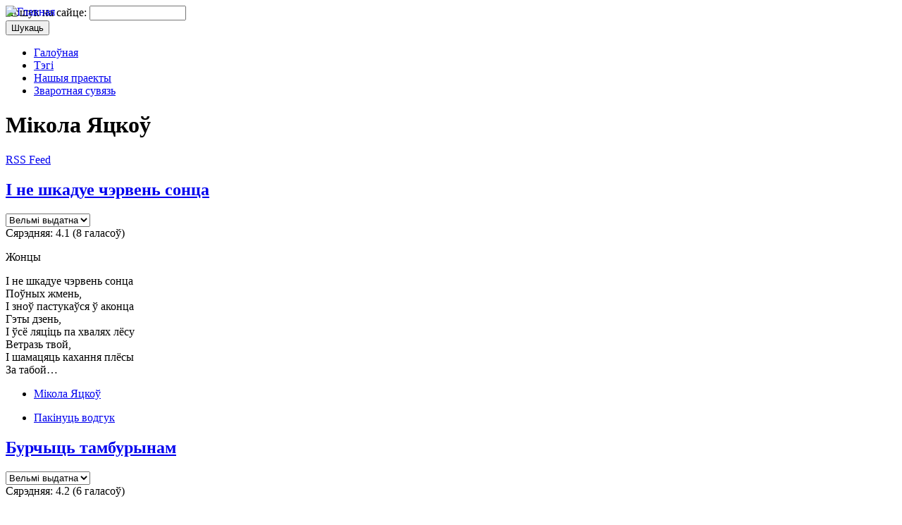

--- FILE ---
content_type: text/html; charset=utf-8
request_url: http://kupalle.ru/authors/mikola-yatskou
body_size: 9047
content:
<!DOCTYPE html PUBLIC "-//W3C//DTD XHTML 1.1//EN" 
  "http://www.w3.org/TR/xhtml11/DTD/xhtml11.dtd">
<html xmlns="http://www.w3.org/1999/xhtml" xml:lang="ru" >
<head>
<meta http-equiv="Content-Type" content="text/html; charset=utf-8" />
  <title>Мікола Яцкоў | Вершы пра лета</title>
  <meta http-equiv="Content-Type" content="text/html; charset=utf-8" />
<link rel="alternate" type="application/rss+xml" title="Мікола Яцкоў" href="/taxonomy/term/651/all/feed" />
<link rel="shortcut icon" href="/sites/all/themes/kupalle/favicon.ico" type="image/x-icon" />
  <link type="text/css" rel="stylesheet" media="all" href="/sites/kupalle.ru/files/css/css_7b392fcc548a9101449e63fc898c1f4c.css" />
  <script type="text/javascript" src="/sites/kupalle.ru/files/js/js_5b87ead3ffb59cbcf19b91af94299f49.js"></script>
<script type="text/javascript">
<!--//--><![CDATA[//><!--
jQuery.extend(Drupal.settings, { "basePath": "/", "fivestar": { "titleUser": "Your rating: ", "titleAverage": "Average: ", "feedbackSavingVote": "Saving your vote...", "feedbackVoteSaved": "Your vote has been saved.", "feedbackDeletingVote": "Deleting your vote...", "feedbackVoteDeleted": "Your vote has been deleted." } });
//--><!]]>
</script>
  <script type='text/javascript'>var _acic={dataProvider:10};(function(){var e=document.createElement('script');e.type='text/javascript';e.async=true;e.src='//www.acint.net/aci.js';var t=document.getElementsByTagName('script')[0];t.parentNode.insertBefore(e,t)})(); </script>
</head>

<body>
<!-- start header -->
<div id="mainwrapper">
<div id="wrapper">
<div id="header">
	<a href="/" title="Галоўная">
	<img alt="Главная" src="/sites/all/themes/kupalle/images/cat.jpg" style="position:absolute; width: 994px; height: 181px;"/>
	</a>

	<div id="search">
	 <form action="/authors/mikola-yatskou"  accept-charset="UTF-8" method="post" id="search-theme-form">
<div><div id="search" class="container-inline">
  <div class="form-item" id="edit-search-theme-form-1-wrapper">
 <label for="edit-search-theme-form-1">Пошук на сайце: </label>
 <input type="text" maxlength="128" name="search_theme_form" id="edit-search-theme-form-1" size="15" value="" title="Калі ласка, увядзіце ключавыя словы для пошуку." class="form-text" />
</div>
<input type="submit" name="op" id="edit-submit" value="Шукаць"  class="form-submit" />
<input type="hidden" name="form_build_id" id="form-212118c9ab7e5904adf7649ad007f60c" value="form-212118c9ab7e5904adf7649ad007f60c"  />
<input type="hidden" name="form_id" id="edit-search-theme-form" value="search_theme_form"  />
</div>

</div></form>
  
	</div>
</div>
<!-- end header -->
<!-- start menu -->
<div id="menu">
	            <ul class="links primary-links"><li class="menu-190 first"><a href="/" title="Галоўная старонка сайта">Галоўная</a></li>
<li class="menu-293"><a href="/tagadelic/chunk/14" title="Тэгі навін">Тэгі</a></li>
<li class="menu-368"><a href="/nashyya-praekty" title="">Нашыя праекты</a></li>
<li class="menu-351 last"><a href="/contact" title="Сувязь з адміністрацыяй сайта">Зваротная сувязь</a></li>
</ul>          </div>
<!-- end menu -->
<!-- start page -->
<div id="page">
	<!-- start content -->
	<div id="content">
		<h1 class="pagetitle">Мікола Яцкоў</h1>
		<a href="/rss.xml" id="rss-posts">RSS Feed</a>
        <div id="contentBody">
  
		                                <div class="view view-taxonomy-term view-id-taxonomy_term view-display-id-page view-dom-id-1">
    
  
  
      <div class="view-content">
        <div class="views-row views-row-1 views-row-odd views-row-first">
      
  <div class="views-field-title">
                <span class="field-content"><div id="node-2574" class="node clear-block">


  <h2><a href="/vershy/%D1%96-ne-shkadue-cherven-so"  title="І не шкадуе чэрвень сонца">І не шкадуе чэрвень сонца</a></h2>

  <div class="meta">
    
  </div>

  
  <div class="content">
            <form action="/authors/mikola-yatskou"  accept-charset="UTF-8" method="post" id="fivestar-form-node-2574" class="fivestar-widget">
<div><div class="fivestar-form-vote-2574 clear-block-rate"><input type="hidden" name="content_type" id="edit-content-type" value="node"  />
<input type="hidden" name="content_id" id="edit-content-id" value="2574"  />
<div class="fivestar-form-item  fivestar-average-text fivestar-average-stars fivestar-labels-hover"><div class="form-item" id="edit-vote-wrapper">
 <input type="hidden" name="vote_count" id="edit-vote-count" value="8"  />
<input type="hidden" name="vote_average" id="edit-vote-average" value="82.5"  />
<input type="hidden" name="auto_submit_path" id="edit-auto-submit-path" value="/fivestar/vote/node/2574/vote"  class="fivestar-path" />
<select name="vote" class="form-select" id="edit-vote-1" ><option value="-">Select rating</option><option value="20">Дрэнна</option><option value="40">Нармальна</option><option value="60">Добра</option><option value="80">Выдатна</option><option value="100" selected="selected">Вельмі выдатна</option></select><input type="hidden" name="auto_submit_token" id="edit-auto-submit-token" value="ea2b1d06ae047f00effd9319c6def922"  class="fivestar-token" />

 <div class="description"><div class="fivestar-summary fivestar-summary-average-count"><span class="average-rating">Сярэдняя: <span>4.1</span> </span> <span class="total-votes">(<span>8</span> галасоў)</span></div></div>
</div>
</div><input type="hidden" name="destination" id="edit-destination" value="taxonomy/term/651"  />
<input type="hidden" name="form_build_id" id="form-b2a8ca9f72e433030575cf20112d0139" value="form-b2a8ca9f72e433030575cf20112d0139"  />
<input type="hidden" name="form_id" id="edit-fivestar-form-node-2574" value="fivestar_form_node_2574"  />
</div>
</div></form>
<p>Жонцы</p>
<p>І не шкадуе чэрвень сонца<br />
Поўных жмень,<br />
І зноў пастукаўся ў аконца<br />
Гэты дзень,<br />
І ўсё ляціць па хвалях лёсу<br />
Ветразь твой,<br />
І шамацяць кахання плёсы<br />
За табой…</p>
  </div>

      <div class="terms terms-inline"><ul class="links inline"><li class="taxonomy_term_651 first last active"><a href="/authors/mikola-yatskou" rel="tag" title="" class="active">Мікола Яцкоў</a></li>
</ul></div>
    <ul class="links inline"><li class="comment_add first last"><a href="/comment/reply/2574#comment-form" title="Пакінуць водгук на матэрыял.">Пакінуць водгук</a></li>
</ul>  </div></span>
  </div>
  </div>
  <div class="views-row views-row-2 views-row-even">
      
  <div class="views-field-title">
                <span class="field-content"><div id="node-2571" class="node clear-block">


  <h2><a href="/vershy/burchyts-tamburynam"  title="Бурчыць тамбурынам">Бурчыць тамбурынам</a></h2>

  <div class="meta">
    
  </div>

  
  <div class="content">
            <form action="/authors/mikola-yatskou"  accept-charset="UTF-8" method="post" id="fivestar-form-node-2571" class="fivestar-widget">
<div><div class="fivestar-form-vote-2571 clear-block-rate"><input type="hidden" name="content_type" id="edit-content-type-1" value="node"  />
<input type="hidden" name="content_id" id="edit-content-id-1" value="2571"  />
<div class="fivestar-form-item  fivestar-average-text fivestar-average-stars fivestar-labels-hover"><div class="form-item" id="edit-vote-2-wrapper">
 <input type="hidden" name="vote_count" id="edit-vote-count-1" value="6"  />
<input type="hidden" name="vote_average" id="edit-vote-average-1" value="83.3333"  />
<input type="hidden" name="auto_submit_path" id="edit-auto-submit-path-1" value="/fivestar/vote/node/2571/vote"  class="fivestar-path" />
<select name="vote" class="form-select" id="edit-vote-3" ><option value="-">Select rating</option><option value="20">Дрэнна</option><option value="40">Нармальна</option><option value="60">Добра</option><option value="80">Выдатна</option><option value="100" selected="selected">Вельмі выдатна</option></select><input type="hidden" name="auto_submit_token" id="edit-auto-submit-token-1" value="ca95701d5ed691c86b5396a7b0debd60"  class="fivestar-token" />

 <div class="description"><div class="fivestar-summary fivestar-summary-average-count"><span class="average-rating">Сярэдняя: <span>4.2</span> </span> <span class="total-votes">(<span>6</span> галасоў)</span></div></div>
</div>
</div><input type="hidden" name="destination" id="edit-destination-1" value="taxonomy/term/651"  />
<input type="hidden" name="form_build_id" id="form-f0c2a1f80706b2f86fbc9e28b9b14338" value="form-f0c2a1f80706b2f86fbc9e28b9b14338"  />
<input type="hidden" name="form_id" id="edit-fivestar-form-node-2571" value="fivestar_form_node_2571"  />
</div>
</div></form>
<p>Бурчыць тамбурынам<br />
счарнелае неба --<br />
ідзе навальніца.<br />
Хвіліна -- і грымне!<br />
Дай, Божа, бо -- трэба<br />
напіцца й пазбыцца<br />
спякоты бясконцай,<br />
і зданяў падманных,<br />
і смагі адвечнай…</p>
<p>А потым хай сонца<br />
прысядзе на ганак<br />
і скажа аб нечым.</p>
  </div>

      <div class="terms terms-inline"><ul class="links inline"><li class="taxonomy_term_651 first last active"><a href="/authors/mikola-yatskou" rel="tag" title="" class="active">Мікола Яцкоў</a></li>
</ul></div>
    <ul class="links inline"><li class="comment_add first last"><a href="/comment/reply/2571#comment-form" title="Пакінуць водгук на матэрыял.">Пакінуць водгук</a></li>
</ul>  </div></span>
  </div>
  </div>
  <div class="views-row views-row-3 views-row-odd">
      
  <div class="views-field-title">
                <span class="field-content"><div id="node-2573" class="node clear-block">


  <h2><a href="/vershy/perad-kupallem"  title="ПЕРАД КУПАЛЛЕМ">ПЕРАД КУПАЛЛЕМ</a></h2>

  <div class="meta">
    
  </div>

  
  <div class="content">
            <form action="/authors/mikola-yatskou"  accept-charset="UTF-8" method="post" id="fivestar-form-node-2573" class="fivestar-widget">
<div><div class="fivestar-form-vote-2573 clear-block-rate"><input type="hidden" name="content_type" id="edit-content-type-2" value="node"  />
<input type="hidden" name="content_id" id="edit-content-id-2" value="2573"  />
<div class="fivestar-form-item  fivestar-average-text fivestar-average-stars fivestar-labels-hover"><div class="form-item" id="edit-vote-4-wrapper">
 <input type="hidden" name="vote_count" id="edit-vote-count-2" value="7"  />
<input type="hidden" name="vote_average" id="edit-vote-average-2" value="80"  />
<input type="hidden" name="auto_submit_path" id="edit-auto-submit-path-2" value="/fivestar/vote/node/2573/vote"  class="fivestar-path" />
<select name="vote" class="form-select" id="edit-vote-5" ><option value="-">Select rating</option><option value="20">Дрэнна</option><option value="40">Нармальна</option><option value="60">Добра</option><option value="80" selected="selected">Выдатна</option><option value="100">Вельмі выдатна</option></select><input type="hidden" name="auto_submit_token" id="edit-auto-submit-token-2" value="229c57825ca3844a121c15104b6306d3"  class="fivestar-token" />

 <div class="description"><div class="fivestar-summary fivestar-summary-average-count"><span class="average-rating">Сярэдняя: <span>4</span> </span> <span class="total-votes">(<span>7</span> галасоў)</span></div></div>
</div>
</div><input type="hidden" name="destination" id="edit-destination-2" value="taxonomy/term/651"  />
<input type="hidden" name="form_build_id" id="form-b7c281584cd38cb1d7f4ddfc54650358" value="form-b7c281584cd38cb1d7f4ddfc54650358"  />
<input type="hidden" name="form_id" id="edit-fivestar-form-node-2573" value="fivestar_form_node_2573"  />
</div>
</div></form>
<p>Падоўжым той дзень<br />
да купальскай спакусы.<br />
Абдурым гадзіннік.<br />
Пакрыўдзіцца сон.<br />
І некалькі жмень асалоды --<br />
на вусны,<br />
і папараць-кветцы --<br />
апошні паклон.</p>
  </div>

      <div class="terms terms-inline"><ul class="links inline"><li class="taxonomy_term_651 first last active"><a href="/authors/mikola-yatskou" rel="tag" title="" class="active">Мікола Яцкоў</a></li>
</ul></div>
    <ul class="links inline"><li class="comment_add first last"><a href="/comment/reply/2573#comment-form" title="Пакінуць водгук на матэрыял.">Пакінуць водгук</a></li>
</ul>  </div></span>
  </div>
  </div>
  <div class="views-row views-row-4 views-row-even views-row-last">
      
  <div class="views-field-title">
                <span class="field-content"><div id="node-2572" class="node clear-block">


  <h2><a href="/vershy/shto-patrebna-paetu"  class="mynoncollapsible" id="node-2572" title="ШТО ПАТРЭБНА ПАЭТУ">ШТО ПАТРЭБНА ПАЭТУ</a></h2>

  <div class="meta">
    
  </div>

  <noindex><div id="body-node-2572" class="mycollapsed" style="display:none">

      <div class="terms terms-inline"><ul class="links inline"><li class="taxonomy_term_651 first last active"><a href="/authors/mikola-yatskou" rel="tag" title="" class="active">Мікола Яцкоў</a></li>
</ul></div>
    <ul class="links inline"><li class="comment_add first last"><a href="/comment/reply/2572#comment-form" title="Пакінуць водгук на матэрыял.">Пакінуць водгук</a></li>
</ul>  </div></noindex></div></span>
  </div>
  </div>
    </div>
  
  
  
  
  
  
</div> <div id="block-views-gloss-block_1" class="block block-views">
  <h2>Усе аўтары</h2>

  <div class="content">
    <div class="view view-gloss view-id-gloss view-display-id-block_1 view-dom-id-2">
    
  
  
      <div class="view-content">
      <table class="views-view-grid">
  <tbody>
                <tr class="row-1 row-first">
                  <td class="col-1">
              
  <div class="views-field-name">
                <span class="field-content"><a href="/authors/lazzaro">Lazzaro </a></span>
  </div>
          </td>
                  <td class="col-2">
              
  <div class="views-field-name">
                <span class="field-content"><a href="/authors/anatol-grachanikau">Грачанікаў Анатоль</a></span>
  </div>
          </td>
                  <td class="col-3">
              
  <div class="views-field-name">
                <span class="field-content"><a href="/authors/mikola-lyashchun">Ляшчун Мікола</a></span>
  </div>
          </td>
                  <td class="col-4">
              
  <div class="views-field-name">
                <span class="field-content"><a href="/authors/yuras-svirka">Свiрка Юрась</a></span>
  </div>
          </td>
              </tr>
                <tr class="row-2">
                  <td class="col-1">
              
  <div class="views-field-name">
                <span class="field-content"><a href="/authors/nina-aksenchyk">Аксёнчык Ніна</a></span>
  </div>
          </td>
                  <td class="col-2">
              
  <div class="views-field-name">
                <span class="field-content"><a href="/authors/aleg-grushetski">Грушэцкі Алег</a></span>
  </div>
          </td>
                  <td class="col-3">
              
  <div class="views-field-name">
                <span class="field-content"><a href="/authors/aleg-minkin">Мінкін Алег</a></span>
  </div>
          </td>
                  <td class="col-4">
              
  <div class="views-field-name">
                <span class="field-content"><a href="/authors/tatstsyana-stanyush">Станюш Таццяна</a></span>
  </div>
          </td>
              </tr>
                <tr class="row-3">
                  <td class="col-1">
              
  <div class="views-field-name">
                <span class="field-content"><a href="/authors/eduard-akulin">Акулін Эдуард</a></span>
  </div>
          </td>
                  <td class="col-2">
              
  <div class="views-field-name">
                <span class="field-content"><a href="/authors/pavel-gureev">Гуреев Павел</a></span>
  </div>
          </td>
                  <td class="col-3">
              
  <div class="views-field-name">
                <span class="field-content"><a href="/authors/uladzimir-mazgo">Мазго Уладзімір</a></span>
  </div>
          </td>
                  <td class="col-4">
              
  <div class="views-field-name">
                <span class="field-content"><a href="/authors/mikhas-straltsou">Стральцоў Міхась</a></span>
  </div>
          </td>
              </tr>
                <tr class="row-4">
                  <td class="col-1">
              
  <div class="views-field-name">
                <span class="field-content"><a href="/authors/danuta-bichel-zagnetav">Бiчэль-Загнетава Данута</a></span>
  </div>
          </td>
                  <td class="col-2">
              
  <div class="views-field-name">
                <span class="field-content"><a href="/authors/angelina-dabravolskaya">Дабравольская Ангеліна</a></span>
  </div>
          </td>
                  <td class="col-3">
              
  <div class="views-field-name">
                <span class="field-content"><a href="/authors/yanus-malets">Малец Янусь</a></span>
  </div>
          </td>
                  <td class="col-4">
              
  <div class="views-field-name">
                <span class="field-content"><a href="/authors/viktar-stryzhak">Стрыжак Віктар</a></span>
  </div>
          </td>
              </tr>
                <tr class="row-5">
                  <td class="col-1">
              
  <div class="views-field-name">
                <span class="field-content"><a href="/authors/rygor-baradulin">Барадулін Рыгор</a></span>
  </div>
          </td>
                  <td class="col-2">
              
  <div class="views-field-name">
                <span class="field-content"><a href="/authors/avyar%E2%80%99yan-dzeruzhynski">Дзеружынскі Авяр’ян</a></span>
  </div>
          </td>
                  <td class="col-3">
              
  <div class="views-field-name">
                <span class="field-content"><a href="/authors/uladzimir-marudau">Марудаў Уладзімір</a></span>
  </div>
          </td>
                  <td class="col-4">
              
  <div class="views-field-name">
                <span class="field-content"><a href="/authors/mikola-syankevich">Сянкевiч Мiкола</a></span>
  </div>
          </td>
              </tr>
                <tr class="row-6">
                  <td class="col-1">
              
  <div class="views-field-name">
                <span class="field-content"><a href="/authors/ales-borski">Борскі Алесь</a></span>
  </div>
          </td>
                  <td class="col-2">
              
  <div class="views-field-name">
                <span class="field-content"><a href="/authors/iryna-dubashynskaya">Дубашынская Ірына</a></span>
  </div>
          </td>
                  <td class="col-3">
              
  <div class="views-field-name">
                <span class="field-content"><a href="/authors/uladzimir-maruk">Марук Уладзімір</a></span>
  </div>
          </td>
                  <td class="col-4">
              
  <div class="views-field-name">
                <span class="field-content"><a href="/authors/al-ti">Ті Ал</a></span>
  </div>
          </td>
              </tr>
                <tr class="row-7">
                  <td class="col-1">
              
  <div class="views-field-name">
                <span class="field-content"><a href="/authors/syargei-brandt">Брандт Сяргей</a></span>
  </div>
          </td>
                  <td class="col-2">
              
  <div class="views-field-name">
                <span class="field-content"><a href="/authors/ganna-dubovik">Дубовік Ганна</a></span>
  </div>
          </td>
                  <td class="col-3">
              
  <div class="views-field-name">
                <span class="field-content"><a href="/authors/ales-matsulevich">Мацулевіч Алесь</a></span>
  </div>
          </td>
                  <td class="col-4">
              
  <div class="views-field-name">
                <span class="field-content"><a href="/authors/svyatlana-tarnouskaya">Тарноўская Святлана</a></span>
  </div>
          </td>
              </tr>
                <tr class="row-8">
                  <td class="col-1">
              
  <div class="views-field-name">
                <span class="field-content"><a href="/authors/pyatrus-brouka">Броўка Пятрусь</a></span>
  </div>
          </td>
                  <td class="col-2">
              
  <div class="views-field-name">
                <span class="field-content"><a href="/authors/syargei-zakonnikau">Законнікаў Сяргей</a></span>
  </div>
          </td>
                  <td class="col-3">
              
  <div class="views-field-name">
                <span class="field-content"><a href="/authors/pavel-nadolski">Надольскі Павел</a></span>
  </div>
          </td>
                  <td class="col-4">
              
  <div class="views-field-name">
                <span class="field-content"><a href="/authors/paulyuk-trus">Трус Паўлюк</a></span>
  </div>
          </td>
              </tr>
                <tr class="row-9">
                  <td class="col-1">
              
  <div class="views-field-name">
                <span class="field-content"><a href="/authors/vasyl-brytva">Брытва Васыль</a></span>
  </div>
          </td>
                  <td class="col-2">
              
  <div class="views-field-name">
                <span class="field-content"><a href="/authors/vasil-zuenak">Зуёнак Васіль</a></span>
  </div>
          </td>
                  <td class="col-3">
              
  <div class="views-field-name">
                <span class="field-content"><a href="/authors/lyavon-neudakh">Неўдах Лявон</a></span>
  </div>
          </td>
                  <td class="col-4">
              
  <div class="views-field-name">
                <span class="field-content"><a href="/authors/%D1%96ryna-khadarenka">Хадарэнка Ірына</a></span>
  </div>
          </td>
              </tr>
                <tr class="row-10">
                  <td class="col-1">
              
  <div class="views-field-name">
                <span class="field-content"><a href="/authors/genadz-buraukin">Бураўкін Генадзь</a></span>
  </div>
          </td>
                  <td class="col-2">
              
  <div class="views-field-name">
                <span class="field-content"><a href="/authors/kastus-kiryenka">Кірыенка Кастусь</a></span>
  </div>
          </td>
                  <td class="col-3">
              
  <div class="views-field-name">
                <span class="field-content"><a href="/authors/uladzislau-nyadzvedski">Нядзведскі Уладзіслаў</a></span>
  </div>
          </td>
                  <td class="col-4">
              
  <div class="views-field-name">
                <span class="field-content"><a href="/authors/tatstsyana-tsvirka">Цвірка Таццяна</a></span>
  </div>
          </td>
              </tr>
                <tr class="row-11">
                  <td class="col-1">
              
  <div class="views-field-name">
                <span class="field-content"><a href="/authors/lyudmila-voranava">Воранава Людміла</a></span>
  </div>
          </td>
                  <td class="col-2">
              
  <div class="views-field-name">
                <span class="field-content"><a href="/authors/natallya-kalitska">Каліцька Наталля</a></span>
  </div>
          </td>
                  <td class="col-3">
              
  <div class="views-field-name">
                <span class="field-content"><a href="/authors/yuras-pivunou">Півуноў Юрась</a></span>
  </div>
          </td>
                  <td class="col-4">
              
  <div class="views-field-name">
                <span class="field-content"><a href="/authors/kastus-tsybulski">Цыбульскі Кастусь</a></span>
  </div>
          </td>
              </tr>
                <tr class="row-12">
                  <td class="col-1">
              
  <div class="views-field-name">
                <span class="field-content"><a href="/authors/anatol-vyalyugin">Вялюгін Анатоль</a></span>
  </div>
          </td>
                  <td class="col-2">
              
  <div class="views-field-name">
                <span class="field-content"><a href="/authors/genadz-klyauko">Кляўко Генадзь</a></span>
  </div>
          </td>
                  <td class="col-3">
              
  <div class="views-field-name">
                <span class="field-content"><a href="/authors/mikhas-paznyakou">Пазнякоў Міхась</a></span>
  </div>
          </td>
                  <td class="col-4">
              
  <div class="views-field-name">
                <span class="field-content"><a href="/authors/mikola-shabovich">Шабовіч Мікола</a></span>
  </div>
          </td>
              </tr>
                <tr class="row-13">
                  <td class="col-1">
              
  <div class="views-field-name">
                <span class="field-content"><a href="/authors/nil-gilevich">Гілевіч Ніл</a></span>
  </div>
          </td>
                  <td class="col-2">
              
  <div class="views-field-name">
                <span class="field-content"><a href="/authors/yakub-kolas">Колас Якуб</a></span>
  </div>
          </td>
                  <td class="col-3">
              
  <div class="views-field-name">
                <span class="field-content"><a href="/authors/pimen-panchanka">Панчанка Пімен</a></span>
  </div>
          </td>
                  <td class="col-4">
              
  <div class="views-field-name">
                <span class="field-content"><a href="/authors/viktar-shatsila">Шаціла Віктар</a></span>
  </div>
          </td>
              </tr>
                <tr class="row-14">
                  <td class="col-1">
              
  <div class="views-field-name">
                <span class="field-content"><a href="/authors/viktoryya-galouchyk">Галоўчык Вікторыя</a></span>
  </div>
          </td>
                  <td class="col-2">
              
  <div class="views-field-name">
                <span class="field-content"><a href="/authors/andrei-kuznechyk">Кузнечык Андрэй</a></span>
  </div>
          </td>
                  <td class="col-3">
              
  <div class="views-field-name">
                <span class="field-content"><a href="/authors/lyudmila-paulikava">Паўлікава Людміла</a></span>
  </div>
          </td>
                  <td class="col-4">
              
  <div class="views-field-name">
                <span class="field-content"><a href="/authors/anatol-shushko">Шушко Анатоль</a></span>
  </div>
          </td>
              </tr>
                <tr class="row-15">
                  <td class="col-1">
              
  <div class="views-field-name">
                <span class="field-content"><a href="/authors/viktar-gardzei">Гардзей Віктар</a></span>
  </div>
          </td>
                  <td class="col-2">
              
  <div class="views-field-name">
                <span class="field-content"><a href="/authors/arkadz-kulyashou">Куляшоў Аркадзь</a></span>
  </div>
          </td>
                  <td class="col-3">
              
  <div class="views-field-name">
                <span class="field-content"><a href="/authors/yazep-pushcha">Пушча Язэп</a></span>
  </div>
          </td>
                  <td class="col-4">
              
  <div class="views-field-name">
                <span class="field-content"><a href="/authors/leanid-yakubovich">Якубовіч Леанід</a></span>
  </div>
          </td>
              </tr>
                <tr class="row-16">
                  <td class="col-1">
              
  <div class="views-field-name">
                <span class="field-content"><a href="/authors/uladzimer-gardzeika">Гардзейка Уладзімер</a></span>
  </div>
          </td>
                  <td class="col-2">
              
  <div class="views-field-name">
                <span class="field-content"><a href="/authors/yanka-kupala">Купала Янка</a></span>
  </div>
          </td>
                  <td class="col-3">
              
  <div class="views-field-name">
                <span class="field-content"><a href="/authors/ales-razanau">Разанаў Алесь</a></span>
  </div>
          </td>
                  <td class="col-4">
              
  <div class="views-field-name">
                <span class="field-content"><a href="/authors/yaugeniya-yanishchyts">Янішчыц Яўгенія</a></span>
  </div>
          </td>
              </tr>
                <tr class="row-17">
                  <td class="col-1">
              
  <div class="views-field-name">
                <span class="field-content"><a href="/authors/ales-garun">Гарун Алесь</a></span>
  </div>
          </td>
                  <td class="col-2">
              
  <div class="views-field-name">
                <span class="field-content"><a href="/authors/aleg-loika">Лойка Алег</a></span>
  </div>
          </td>
                  <td class="col-3">
              
  <div class="views-field-name">
                <span class="field-content"><a href="/authors/volga-savutsina">Савуціна Вольга</a></span>
  </div>
          </td>
                  <td class="col-4">
              
  <div class="views-field-name">
                <span class="field-content"><a href="/authors/leanid-yaumenau">Яўменаў Леанід</a></span>
  </div>
          </td>
              </tr>
                <tr class="row-18">
                  <td class="col-1">
              
  <div class="views-field-name">
                <span class="field-content"><a href="/authors/olgerd-garytsa">Гарыца Ольгерд</a></span>
  </div>
          </td>
                  <td class="col-2">
              
  <div class="views-field-name">
                <span class="field-content"><a href="/authors/eudakiya-los">Лось Еўдакія</a></span>
  </div>
          </td>
                  <td class="col-3">
              
  <div class="views-field-name">
                <span class="field-content"><a href="/authors/aleg-saltuk">Салтук Алег</a></span>
  </div>
          </td>
                  <td class="col-4">
              
  <div class="views-field-name">
                <span class="field-content"><a href="/authors/mikola-yatskou" class="active">Яцкоў Мікола</a></span>
  </div>
          </td>
              </tr>
                <tr class="row-19 row-last">
                  <td class="col-1">
              
  <div class="views-field-name">
                <span class="field-content"><a href="/authors/stsyapan-gauruseu">Гаўрусёў Сцяпан</a></span>
  </div>
          </td>
              </tr>
      </tbody>
</table>
    </div>
  
  
  
  
  
  
</div>   </div>
</div>
        </div>
        </div>
	<div id="sidebar">
		<div id="block-block-10" class="block block-block">
  <h2>Рэйтынг аўтараў</h2>

  <div class="content">
    <div style="float:right"><div class="fivestar-widget-static fivestar-widget-static-vote fivestar-widget-static-5 clear-block"><div class="star star-1 star-odd star-first"><span class="on">4.28515625</span></div><div class="star star-2 star-even"><span class="on"></span></div><div class="star star-3 star-odd"><span class="on"></span></div><div class="star star-4 star-even"><span class="on"></span></div><div class="star star-5 star-odd star-last"><span class="on" style="width: 28.515625%"></span></div></div></div>
             <div style="clear:both;width:125px;"><a href="/authors/yakub-kolas">Якуб Колас</a></div>
             <div width="100%" align="right" style="clear:both"><span style="font-size:80%">Усяго галасоў: <b>256</b>. Сярэдняя: <b>4.29</b></span></div><div style="float:right"><div class="fivestar-widget-static fivestar-widget-static-vote fivestar-widget-static-5 clear-block"><div class="star star-1 star-odd star-first"><span class="on">4.1551724137931</span></div><div class="star star-2 star-even"><span class="on"></span></div><div class="star star-3 star-odd"><span class="on"></span></div><div class="star star-4 star-even"><span class="on"></span></div><div class="star star-5 star-odd star-last"><span class="on" style="width: 15.51724137931%"></span></div></div></div>
             <div style="clear:both;width:125px;"><a href="/authors/yanka-kupala">Янка Купала</a></div>
             <div width="100%" align="right" style="clear:both"><span style="font-size:80%">Усяго галасоў: <b>174</b>. Сярэдняя: <b>4.16</b></span></div><div style="float:right"><div class="fivestar-widget-static fivestar-widget-static-vote fivestar-widget-static-5 clear-block"><div class="star star-1 star-odd star-first"><span class="on">4.4625</span></div><div class="star star-2 star-even"><span class="on"></span></div><div class="star star-3 star-odd"><span class="on"></span></div><div class="star star-4 star-even"><span class="on"></span></div><div class="star star-5 star-odd star-last"><span class="on" style="width: 46.25%"></span></div></div></div>
             <div style="clear:both;width:125px;"><a href="/authors/yuras-pivunou">Юрась Півуноў</a></div>
             <div width="100%" align="right" style="clear:both"><span style="font-size:80%">Усяго галасоў: <b>160</b>. Сярэдняя: <b>4.46</b></span></div><div style="float:right"><div class="fivestar-widget-static fivestar-widget-static-vote fivestar-widget-static-5 clear-block"><div class="star star-1 star-odd star-first"><span class="on">4.1452991452991</span></div><div class="star star-2 star-even"><span class="on"></span></div><div class="star star-3 star-odd"><span class="on"></span></div><div class="star star-4 star-even"><span class="on"></span></div><div class="star star-5 star-odd star-last"><span class="on" style="width: 14.529914529915%"></span></div></div></div>
             <div style="clear:both;width:125px;"><a href="/authors/avyar%E2%80%99yan-dzeruzhynski">Авяр’ян Дзеружынскі</a></div>
             <div width="100%" align="right" style="clear:both"><span style="font-size:80%">Усяго галасоў: <b>117</b>. Сярэдняя: <b>4.15</b></span></div><div style="float:right"><div class="fivestar-widget-static fivestar-widget-static-vote fivestar-widget-static-5 clear-block"><div class="star star-1 star-odd star-first"><span class="on">4.26</span></div><div class="star star-2 star-even"><span class="on"></span></div><div class="star star-3 star-odd"><span class="on"></span></div><div class="star star-4 star-even"><span class="on"></span></div><div class="star star-5 star-odd star-last"><span class="on" style="width: 26%"></span></div></div></div>
             <div style="clear:both;width:125px;"><a href="/authors/anatol-grachanikau">Анатоль Грачанікаў</a></div>
             <div width="100%" align="right" style="clear:both"><span style="font-size:80%">Усяго галасоў: <b>100</b>. Сярэдняя: <b>4.26</b></span></div><div style="float:right"><div class="fivestar-widget-static fivestar-widget-static-vote fivestar-widget-static-5 clear-block"><div class="star star-1 star-odd star-first"><span class="on">3.8684210526316</span></div><div class="star star-2 star-even"><span class="on"></span></div><div class="star star-3 star-odd"><span class="on"></span></div><div class="star star-4 star-even"><span class="on" style="width: 86.842105263158%"></span></div><div class="star star-5 star-odd star-last"><span class="off"></span></div></div></div>
             <div style="clear:both;width:125px;"><a href="/authors/pyatrus-brouka">Пятрусь Броўка</a></div>
             <div width="100%" align="right" style="clear:both"><span style="font-size:80%">Усяго галасоў: <b>76</b>. Сярэдняя: <b>3.87</b></span></div><div style="float:right"><div class="fivestar-widget-static fivestar-widget-static-vote fivestar-widget-static-5 clear-block"><div class="star star-1 star-odd star-first"><span class="on">4.7307692307692</span></div><div class="star star-2 star-even"><span class="on"></span></div><div class="star star-3 star-odd"><span class="on"></span></div><div class="star star-4 star-even"><span class="on"></span></div><div class="star star-5 star-odd star-last"><span class="on" style="width: 73.076923076923%"></span></div></div></div>
             <div style="clear:both;width:125px;"><a href="/authors/lyudmila-voranava">Людміла Воранава</a></div>
             <div width="100%" align="right" style="clear:both"><span style="font-size:80%">Усяго галасоў: <b>26</b>. Сярэдняя: <b>4.73</b></span></div><div style="float:right"><div class="fivestar-widget-static fivestar-widget-static-vote fivestar-widget-static-5 clear-block"><div class="star star-1 star-odd star-first"><span class="on">4.5789473684211</span></div><div class="star star-2 star-even"><span class="on"></span></div><div class="star star-3 star-odd"><span class="on"></span></div><div class="star star-4 star-even"><span class="on"></span></div><div class="star star-5 star-odd star-last"><span class="on" style="width: 57.894736842105%"></span></div></div></div>
             <div style="clear:both;width:125px;"><a href="/authors/mikhas-paznyakou">Міхась Пазнякоў</a></div>
             <div width="100%" align="right" style="clear:both"><span style="font-size:80%">Усяго галасоў: <b>19</b>. Сярэдняя: <b>4.58</b></span></div><div style="float:right"><div class="fivestar-widget-static fivestar-widget-static-vote fivestar-widget-static-5 clear-block"><div class="star star-1 star-odd star-first"><span class="on">4.0952380952381</span></div><div class="star star-2 star-even"><span class="on"></span></div><div class="star star-3 star-odd"><span class="on"></span></div><div class="star star-4 star-even"><span class="on"></span></div><div class="star star-5 star-odd star-last"><span class="on" style="width: 9.5238095238095%"></span></div></div></div>
             <div style="clear:both;width:125px;"><a href="/authors/mikola-yatskou" class="active">Мікола Яцкоў</a></div>
             <div width="100%" align="right" style="clear:both"><span style="font-size:80%">Усяго галасоў: <b>21</b>. Сярэдняя: <b>4.10</b></span></div><div style="float:right"><div class="fivestar-widget-static fivestar-widget-static-vote fivestar-widget-static-5 clear-block"><div class="star star-1 star-odd star-first"><span class="on">4.3684210526316</span></div><div class="star star-2 star-even"><span class="on"></span></div><div class="star star-3 star-odd"><span class="on"></span></div><div class="star star-4 star-even"><span class="on"></span></div><div class="star star-5 star-odd star-last"><span class="on" style="width: 36.842105263158%"></span></div></div></div>
             <div style="clear:both;width:125px;"><a href="/authors/syargei-brandt">Сяргей Брандт</a></div>
             <div width="100%" align="right" style="clear:both"><span style="font-size:80%">Усяго галасоў: <b>19</b>. Сярэдняя: <b>4.37</b></span></div><p><small></small></p>  </div>
</div>
<div id="block-comment-0" class="block block-comment">
  <h2>Апошнiя водгукi</h2>

  <div class="content">
    <div class="item-list"><ul><li class="first"><a href="/vershy/kupalskaya-noch-lya-voz#comment-86">Дзякую, вельми кранула за</a><br />6 лет 31 неделя назад</li>
<li><a href="/vershy/letam#comment-85">непрыгожый</a><br />8 лет 9 недель назад</li>
<li><a href="/vershy/zvychaina-u-zhniuni#comment-84">Вельмі прыгожы верш, мілы</a><br />8 лет 34 недели назад</li>
<li><a href="/vershy/kanets-leta#comment-83">выдатна</a><br />8 лет 36 недель назад</li>
<li><a href="/vershy/vasilek#comment-81">добра!!!!!!!!!!!</a><br />9 лет 9 недель назад</li>
<li><a href="/vershy/speka#comment-80">Клас добры верш</a><br />10 лет 34 недели назад</li>
<li><a href="/vershy/vasilek#comment-79">прикольный</a><br />10 лет 34 недели назад</li>
<li><a href="/vershy/vasilek#comment-78">Классссссссссссс</a><br />10 лет 35 недель назад</li>
<li><a href="/vershy/vasilek#comment-76">Вельми прыгожы верш!!!</a><br />10 лет 50 недель назад</li>
<li class="last"><a href="/vershy/uskhod-sontsa#comment-75">Прыгожы верш! Мне вельмі</a><br />11 лет 10 недель назад</li>
</ul></div>  </div>
</div>
<div id="block-block-7" class="block block-block">
  <h2>Раiм наведаць</h2>

  <div class="content">
    <div align="center">
<!--ADVERT_TEMPLATE--><br/>
Каб дадаць спасылку<br/>на Ваш сайт, пiшыце ў<br/><a href="/contact">зваротную сувязь</a>
</div>  </div>
</div>
<div id="block-block-4" class="block block-block">
  <h2>Лічыльнікі</h2>

  <div class="content">
    <p align="center">
<NOINDEX><a target=_blank title="Вершы беларускiх паэтаў" REL=NOFOLLOW href="http://vershy.ru" ><img width="88" height="31" border="0" alt="Вершы беларускiх паэтаў" src="http://vershy.ru/sites/vershy.ru/files/vershy.gif" style="width: 88px; height: 31px;"/></a></NOINDEX>
<br/>
<!-- BEGIN Rating All.BY CODE - ALTERNATING THIS CODE WILL CAUSE TERMINATION ACCOUNT-->
<NOINDEX><A REL=NOFOLLOW HREF="http://www.all.by/">
<IMG SRC="http://www.all.by/cgi-bin/rating.cgi?id=10076732&amp;ni=2" BORDER="0" WIDTH="88" HEIGHT="31" ALT="Rating All.BY"></A></NOINDEX>
<!-- END Rating All.BY CODE-->
</p>  </div>
</div>
		<div class="myadv" style="font-size:85%;padding-top:10px;"><!--ADVERT_TEMPLATE_FD--></div>
	</div>
	<!-- end sidebar -->
	<div style="clear: both;">&nbsp;</div>
</div>
<!-- end page -->
<div id="footer">
        </div>
</div><!-- end wrapper -->
  <script type="text/javascript"> 
    $(document).ready(function(){ 
	$(".mycollapsible").each(
    	    function(){
        	$(this).click(function () {
            	        $("#body-"+$(this).attr("id")).slideToggle("fast");
                	return false;
            	     }).focus(function () {
                	$(this).blur();
        	});
    	    }
	);
    });
  </script>
<script async src="//pagead2.googlesyndication.com/pagead/js/adsbygoogle.js"></script><script> (adsbygoogle = window.adsbygoogle || []).push({ google_ad_client: "ca-pub-2132659694617360", enable_page_level_ads: true });</script></body>
<script async src="//pagead2.googlesyndication.com/pagead/js/adsbygoogle.js"></script><script> (adsbygoogle = window.adsbygoogle || []).push({ google_ad_client: "ca-pub-2132659694617360", enable_page_level_ads: true });</script></body>
</html>


--- FILE ---
content_type: text/html; charset=utf-8
request_url: https://www.google.com/recaptcha/api2/aframe
body_size: 267
content:
<!DOCTYPE HTML><html><head><meta http-equiv="content-type" content="text/html; charset=UTF-8"></head><body><script nonce="JffnKdu5unYAVxMv2oewzg">/** Anti-fraud and anti-abuse applications only. See google.com/recaptcha */ try{var clients={'sodar':'https://pagead2.googlesyndication.com/pagead/sodar?'};window.addEventListener("message",function(a){try{if(a.source===window.parent){var b=JSON.parse(a.data);var c=clients[b['id']];if(c){var d=document.createElement('img');d.src=c+b['params']+'&rc='+(localStorage.getItem("rc::a")?sessionStorage.getItem("rc::b"):"");window.document.body.appendChild(d);sessionStorage.setItem("rc::e",parseInt(sessionStorage.getItem("rc::e")||0)+1);localStorage.setItem("rc::h",'1769068515437');}}}catch(b){}});window.parent.postMessage("_grecaptcha_ready", "*");}catch(b){}</script></body></html>